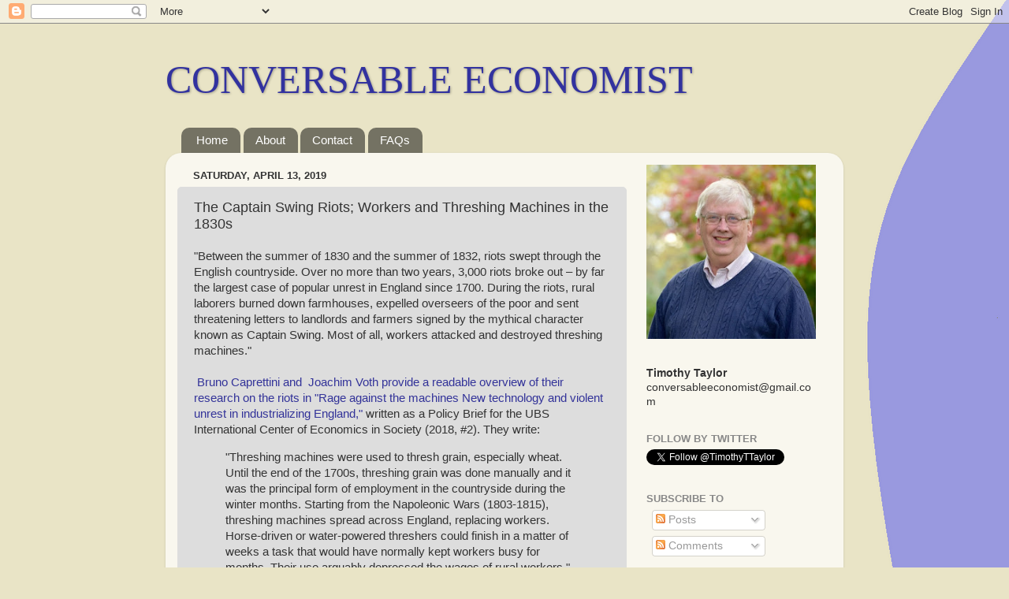

--- FILE ---
content_type: text/html; charset=UTF-8
request_url: https://conversableeconomist.blogspot.com/b/stats?style=BLACK_TRANSPARENT&timeRange=ALL_TIME&token=APq4FmD08ELnMhHmhE0cvS5kdPHG_yIiKVhuKEcrlp5ytsFuUIGF6dG-xJfi1HzsVOJgPrDPdblAcYuhTf91Dbr-U5n8CQhuSA
body_size: -18
content:
{"total":15750824,"sparklineOptions":{"backgroundColor":{"fillOpacity":0.1,"fill":"#000000"},"series":[{"areaOpacity":0.3,"color":"#202020"}]},"sparklineData":[[0,10],[1,12],[2,10],[3,11],[4,16],[5,13],[6,12],[7,13],[8,10],[9,12],[10,12],[11,9],[12,11],[13,12],[14,16],[15,15],[16,16],[17,24],[18,19],[19,19],[20,21],[21,26],[22,21],[23,21],[24,48],[25,100],[26,88],[27,52],[28,45],[29,57]],"nextTickMs":33962}